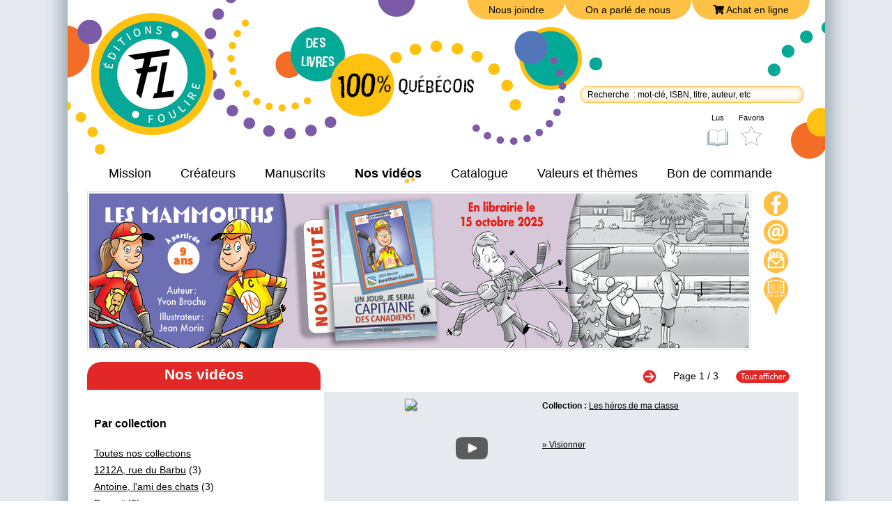

--- FILE ---
content_type: text/html; charset=UTF-8
request_url: https://www.foulire.com/videos.php?IdCol=37
body_size: 42267
content:

<!DOCTYPE html>
<html xmlns="http://www.w3.org/1999/xhtml" xml:lang="fr" lang="fr">
<head> 
<meta charset="utf-8">
<title>Vidéo : Les héros de ma classe - Les éditions FouLire</title>

<meta name="description" content="Collection de romans humoristiques pour les 6 ans et plus jumelée à un site Web. Jeux et activités pour prolonger le plaisir de la lecture. Coin des profs - activités à faire en classe à partir de l'univers des personnages des romans.">
<meta name="keywords" content="Les éditions FouLire (418)628-4029, littérature jeunesse, coin des profs, Alain M. Bergeron, Marie-Hélène Vézina, Johanne Mercier, Reynald Cantin, Andrée Poulin, François Gravel, David Lemelin, Hélène Vachon, Diane Bergeron, Yvon Brochu, Martine Latulippe,romans humoristiques, concours, éditions MultiMondes, R-D création" />
<meta name="Generator" content="" />
<link rel="image_src" href="https://www.foulire.com/logos/les-heros-de-ma-classe.jpg" />
<meta property="og:title" content="Vidéo : Les héros de ma classe - Les éditions FouLire"/>
<meta property="og:site_name" content="Vidéo : Les héros de ma classe - Les éditions FouLire"/>
<meta property="og:description" content="Collection de romans humoristiques pour les 6 ans et plus jumelée à un site Web. Jeux et activités pour prolonger le plaisir de la lecture. Coin des profs - activités à faire en classe à partir de l'univers des personnages des romans.">
<meta property="og:image" content="http://www.foulire.com/logos/les-heros-de-ma-classe.jpg">

<meta name="twitter:card" content="summary_large_image">
<meta name="twitter:site" content="http://www.foulire.com">
<meta name="twitter:title" content="Vidéo : Les héros de ma classe - Les éditions FouLire">
<meta name="twitter:description" content="Collection de romans humoristiques pour les 6 ans et plus jumelée à un site Web. Jeux et activités pour prolonger le plaisir de la lecture. Coin des profs - activités à faire en classe à partir de l'univers des personnages des romans.">
<meta name="twitter:image:src" content="http://www.foulire.com/logos/les-heros-de-ma-classe.jpg">

<meta name="revisitafter" content="7 days">
<meta name="Robots" content="allcontent">
<meta name="contactName" content="Les éditions FouLire">
<meta name="contactStreetAddress1" content="4339, rue des Bécassines">
<meta name="contactCity" content="Québec ">
<meta name="contactState" content="Canada">
<meta name="contactPhoneNumber" content="418-628-4029">
<meta name="contactFaxNumber" content="418-628-4801">
<meta name="contactZip" content="G1G 1V5">
<meta name="contactNetworkAddress" content="dlajeunesse@rdcreation.com">
<meta name="Publisher" content="LogiACTION.com : Analyse - Solutions - Création">
<link rel="shortcut icon" href="flavicon/favicon.ico" >
<link href='https://fonts.googleapis.com/css?family=Open+Sans:300,400,600,700' rel='stylesheet' type='text/css'>
<link rel="stylesheet" href="css/editionfoulire.css?date=2025-12-16">



<script language="JavaScript" type="text/JavaScript">
function openWindow(theURL,winName,features) {
  wizard=window.open(theURL,winName,features+',left=0,top=0');
  wizard.focus();
}
</script>

<link rel="stylesheet" href="https://use.fontawesome.com/releases/v5.8.1/css/all.css" integrity="sha384-50oBUHEmvpQ+1lW4y57PTFmhCaXp0ML5d60M1M7uH2+nqUivzIebhndOJK28anvf" crossorigin="anonymous">
<script id="cookieyes" type="text/javascript" src="https://cdn-cookieyes.com/client_data/a5b8d6cecc790d154c0779866fbac4ed/script.js"></script>
</head>
<body>
<header class="header">
    <div class="header-container"> 
        <a href="rejoindre.php" class="btn-joindre  header-joindre" title="Nous joindre">Nous joindre</a>
        <a href="temoignage.php" class="btn-joindre header-temoignage " title="On a parlé de nous">On a parlé de nous</a>
                <a href="pointdevente.php" class="btn-joindre  header-buynow" title="Achat en ligne"><i class="fa fa-shopping-cart" aria-hidden="true"></i> Achat en ligne</a>

          <div class="right">
           <a href="index.php" class="header-logo" title="Édition Foulire"><img src="editionsfoulire/editionsfoulirelogo2024.png" border="0" alt="Édition Foulire"/></a> 
            <ul id="nav">
              <li class="menu1">
                <a href="mission.php"  title="Mission">Mission</a>
              </li>
              <li class="menu2">
                <a href="createurs.php" title="Créateurs">Créateurs</a>
              </li>
              <li class="menu3">
                <a href="soumettre-votre-manuscrit.php" title="Vous désirez nous soumettre votre manuscrit?">Manuscrits</a>
              </li>
              <li class="menu3-actif">
                <a href="videos.php" title="Nos vidéos">Nos vidéos</a>
              </li>
              <li class="menu2">   <a href="collections.php" title="Collections">Catalogue</a>
              </li>
              <li class="menu5">
                <a href="valeurs.php" title="Valeurs et thèmes">
                  Valeurs et thèmes
                </a>
              </li>
              <li class="menu5">
                <a href="https://foulire.com/2023_2024/BonCommande_2023-24.pdf"  target="_blank" title="Bon de commande ">
                  Bon de commande
                </a>
              </li>
                          </ul>
        </div> 
    <div> 

    <form name="coindesprofs" method="post" action="https://www.foulire.com/coin-des-profs.php"> 
      <div class="header-boxlogin" style="background:none;"> 
            <a href="temoignages.php"  title="On a parlé de nous" class="text-increase"> 
                On a parlé de nous
            </a><br>
            <a href="pointdevente.php" title="Achat en ligne" class="text-increase"> 
                Achat en ligne
            </a><br>
            <a href="rejoindre.php" title="Nous joindre" class="text-increase"> 
                Nous joindre
            </a><br> 
            <a href="politique.php" title="Politique de confidentialité" class="text-increase"> 
                Politique de confidentialité
            </a><br>     
      </div>
    </form>
        <form class="fromrecherche" method="get" action="recherche.php">
      <input type="text" name="recherche" placeholder="Recherche  : mot-clé, ISBN, titre, auteur, etc" value="">  
    </form> 
    <div class="_right">
        <ul class="meta-menu">
            <li >
                <a href="lus.php" title="Lus">Lus</a>
            </li>
            <li >
                <a href="favoris.php" title="Favoris">Favoris</a>
            </li>
        </ul>
    </div>
      
</header>
  
<section class="section2"> 
  <div class="l-container">

      <div class="pub_animation">
          <div class="sd-ensemble">  
                            <a href="https://www.foulire.com/collection-les-mammouths.php" title="Un jour">
                  <img id="sd-img-0"  style="display: block;"  class="sd-img" src="banniere/227.jpg" border="0" alt="Un jour">
              </a>
                            <a href="https://www.foulire.com/collection-hop.php" title="HOP">
                  <img id="sd-img-1" style="display: none;" class="sd-img" src="banniere/226.jpg" border="0" alt="HOP">
              </a>
                            <a href="https://www.foulire.com/collection-schlack.php" title="Schlack">
                  <img id="sd-img-2" style="display: none;" class="sd-img" src="banniere/224.jpg" border="0" alt="Schlack">
              </a>
                            <a href="https://www.foulire.com/collection-cactus.php" title="Cactus">
                  <img id="sd-img-3" style="display: none;" class="sd-img" src="banniere/225.jpg" border="0" alt="Cactus">
              </a>
                            <a href="https://www.foulire.com/romans-clara-lensorceleuse.php" title="Clara l'ensorceleuse">
                  <img id="sd-img-4" style="display: none;" class="sd-img" src="banniere/221.jpg" border="0" alt="Clara l'ensorceleuse">
              </a>
                            <a href="https://www.foulire.com/collection-doudou.php" title="Série Doudou">
                  <img id="sd-img-5" style="display: none;" class="sd-img" src="banniere/218.jpg" border="0" alt="Série Doudou">
              </a>
                    
              <a href="login.php" title="inscrivez-vous au coin des profs">
                  <img id="sd-img-6" style="display: none;"  class="sd-img" src="editionsfoulire/animation/pub/02.jpg" border="0" alt="Inscrivez-vous au coin des profs">
              </a>        
          </div>
          <div class="sd-left">
            <span></span>
          </div>
          <div class="sd-right">
            <span></span>
          </div>
      </div><!--pub_animation //-->

      <div class="reseaux_sociaux" id="reseaux_sociaux2">
        <ul id="reseauxsociaux"> 
          <li class="facebook"><a href="https://www.facebook.com/EditionsFoulire" target="_blank" title="Facebook"></a></li>  
          <li class="infolettre"><a href="mailto:edition@foulire.com" title="Courriel Foulire"></a></li>
          <li class="courriel"><a href="https://tracking.funio.com/v/443/1b9a039555a60f17ec86a9a6e31ca29843e0ae121c893d91" target="_blank" title="Infolettre"></a></li>  
          <li class="achat"><a href="pointdevente.php"  title="Achat en ligne par région"></a></li>
       </ul>
       <div>
  </div> 
</section>
 
<section class="section">           
  <div class="l-container"> 
    <div class="mission_left">
        <h1 id="fichecreateurs" style="background-color: #e22826;">Nos vidéos</h1>
          <div class="textleft">
               <h3>Par collection</h3>
               <a href="?">Toutes nos collections</a></br>
                               <a href="?IdCol=65" title="1212A, rue du Barbu">1212A, rue du Barbu</a> (3) </br>
                                <a href="?IdCol=49" title="Antoine, l'ami des chats">Antoine, l'ami des chats</a> (3) </br>
                                <a href="?IdCol=" title="Bonzaï">Bonzaï</a> (0) </br>
                                <a href="?IdCol=2" title="Brad">Brad</a> (3) </br>
                                <a href="?IdCol=53" title="Cactus">Cactus</a> (7) </br>
                                <a href="?IdCol=61" title="Charlie et les nains de jardin">Charlie et les nains de jardin</a> (1) </br>
                                <a href="?IdCol=29" title="Collection Mini Ketto">Collection Mini Ketto</a> (13) </br>
                                <a href="?IdCol=67" title="Coup de foudre">Coup de foudre</a> (3) </br>
                                <a href="?IdCol=69" title="Doudou">Doudou</a> (2) </br>
                                <a href="?IdCol=3" title="Émilie-Rose">Émilie-Rose</a> (3) </br>
                                <a href="?IdCol=32" title="Émilien">Émilien</a> (4) </br>
                                <a href="?IdCol=34" title="Emma et Jacob">Emma et Jacob</a> (13) </br>
                                <a href="?IdCol=43" title="Escapades virtuelles">Escapades virtuelles</a> (6) </br>
                                <a href="?IdCol=4" title="Esprits de famille">Esprits de famille</a> (5) </br>
                                <a href="?IdCol=5" title="Galoche">Galoche</a> (4) </br>
                                <a href="?IdCol=40" title="Gangster">Gangster</a> (5) </br>
                                <a href="?IdCol=35" title="Henri & Cie">Henri & Cie</a> (4) </br>
                                <a href="?IdCol=56" title="HOP">HOP</a> (2) </br>
                                <a href="?IdCol=58" title="Hors série">Hors série</a> (1) </br>
                                <a href="?IdCol=36" title="Jojo et Justine">Jojo et Justine</a> (2) </br>
                                <a href="?IdCol=" title="Joyeuse maison hantée">Joyeuse maison hantée</a> (0) </br>
                                <a href="?IdCol=62" title="Jules">Jules</a> (3) </br>
                                <a href="?IdCol=60" title="L'Agence Héros inc.">L'Agence Héros inc.</a> (3) </br>
                                <a href="?IdCol=14" title="L'Alphabet sur mille pattes">L'Alphabet sur mille pattes</a> (18) </br>
                                <a href="?IdCol=31" title="La Bande des Quatre">La Bande des Quatre</a> (3) </br>
                                <a href="?IdCol=51" title="La Clique du camp">La Clique du camp</a> (4) </br>
                                <a href="?IdCol=16" title="Le Chat-Ô en folie">Le Chat-Ô en folie</a> (15) </br>
                                <a href="?IdCol=30" title="Le livre noir sur la vie secrète des animaux">Le livre noir sur la vie secrète des animaux</a> (4) </br>
                                <a href="?IdCol=45" title="Le Trio - Laurence, Yohann et Daphné">Le Trio - Laurence, Yohann et Daphné</a> (5) </br>
                                <a href="?IdCol=15" title="Le Trio rigolo">Le Trio rigolo</a> (8) </br>
                                <a href="?IdCol=38" title="Léon Poltron">Léon Poltron</a> (4) </br>
                                <a href="?IdCol=17" title="Les aventures de Marie-P">Les aventures de Marie-P</a> (6) </br>
                                <a href="?IdCol=39" title="Les aventures de Pépé">Les aventures de Pépé</a> (3) </br>
                                <a href="?IdCol=64" title="Les Aventuriers du grand chêne">Les Aventuriers du grand chêne</a> (3) </br>
                                <a href="?IdCol=27" title="Les Doddridge">Les Doddridge</a> (5) </br>
                                <a href="?IdCol=55" title="Les Farfouilleurs">Les Farfouilleurs</a> (3) </br>
                                <a href="?IdCol=37" title="Les héros de ma classe">Les héros de ma classe</a> (22) </br>
                                <a href="?IdCol=18" title="Les histoires de Zak et Zoé">Les histoires de Zak et Zoé</a> (10) </br>
                                <a href="?IdCol=47" title="Les légendes de Géranium">Les légendes de Géranium</a> (1) </br>
                                <a href="?IdCol=70" title="Les Mammouths">Les Mammouths</a> (1) </br>
                                <a href="?IdCol=68" title="Les superhéros de ma famille">Les superhéros de ma famille</a> (6) </br>
                                <a href="?IdCol=42" title="Mes amis de quartier">Mes amis de quartier</a> (3) </br>
                                <a href="?IdCol=19" title="Mes parents sont gentils, mais">Mes parents sont gentils, mais</a> (2) </br>
                                <a href="?IdCol=25" title="Mon incorrigible oncle Bernard">Mon incorrigible oncle Bernard</a> (4) </br>
                                <a href="?IdCol=41" title="Muso">Muso</a> (4) </br>
                                <a href="?IdCol=66" title="Niko le Terrible">Niko le Terrible</a> (3) </br>
                                <a href="?IdCol=26" title="Poésies pour zinzins">Poésies pour zinzins</a> (5) </br>
                                <a href="?IdCol=" title="Rire aux Étoiles">Rire aux Étoiles</a> (0) </br>
                                <a href="?IdCol=63" title="Sara">Sara</a> (3) </br>
                                <a href="?IdCol=28" title="Schlack!">Schlack!</a> (3) </br>
                                <a href="?IdCol=50" title="Spoutnik">Spoutnik</a> (1) </br>
                                <a href="?IdCol=33" title="Super Hakim">Super Hakim</a> (6) </br>
                                <a href="?IdCol=23" title="Téo et Pépito">Téo et Pépito</a> (3) </br>
                                <a href="?IdCol=54" title="Toby Tirebouchon futur champion">Toby Tirebouchon futur champion</a> (1) </br>
                                <a href="?IdCol=59" title="Tom et Lali">Tom et Lali</a> (2) </br>
                                <a href="?IdCol=" title="Ulrick le brave">Ulrick le brave</a> (0) </br>
                                <a href="?IdCol=52" title="Un trio d'exception">Un trio d'exception</a> (1) </br>
                                <a href="?IdCol=44" title="Victor">Victor</a> (4) </br>
                                <a href="?IdCol=24" title="Zip Héros du cosmos">Zip Héros du cosmos</a> (3) </br>
                 
               <h3>Par auteurs</h3>
               <a href="?">Toutes nos auteurs</a></br>
                             <a href="?idAuteur=1" title="Bergeron, Alain M.">Bergeron, Alain M.</a> (26) </br>
                               <a href="?idAuteur=3" title="Bergeron, Louise Catherine">Bergeron, Louise Catherine</a> (5) </br>
                               <a href="?idAuteur=5" title="Boisvert, Jocelyn">Boisvert, Jocelyn</a> (34) </br>
                               <a href="?idAuteur=53" title="Bonin, Pierre-Alexandre">Bonin, Pierre-Alexandre</a> (4) </br>
                               <a href="?idAuteur=6" title="Boulanger, Fabrice">Boulanger, Fabrice</a> (1) </br>
                               <a href="?idAuteur=7" title="Brochu, Yvon">Brochu, Yvon</a> (16) </br>
                               <a href="?idAuteur=8" title="Cantin, Reynald">Cantin, Reynald</a> (8) </br>
                               <a href="?idAuteur=40" title="Dumais, Geneviève">Dumais, Geneviève</a> (2) </br>
                               <a href="?idAuteur=57" title="Gourdeau, Geneviève">Gourdeau, Geneviève</a> (3) </br>
                               <a href="?idAuteur=17" title="Gravel, François">Gravel, François</a> (37) </br>
                               <a href="?idAuteur=38" title="Isabelle, Patrick">Isabelle, Patrick</a> (5) </br>
                               <a href="?idAuteur=18" title="Latulippe, Martine">Latulippe, Martine</a> (48) </br>
                               <a href="?idAuteur=20" title="Mercier, Johanne">Mercier, Johanne</a> (15) </br>
                               <a href="?idAuteur=22" title="Morin, Marie-Christine">Morin, Marie-Christine</a> (3) </br>
                               <a href="?idAuteur=25" title="Pelletier, Josée">Pelletier, Josée</a> (1) </br>
                               <a href="?idAuteur=56" title="Poirier, Jimmy">Poirier, Jimmy</a> (8) </br>
                               <a href="?idAuteur=52" title="Prud’homme , Laurence">Prud’homme , Laurence</a> (3) </br>
                               <a href="?idAuteur=48" title="Rivard, Émilie">Rivard, Émilie</a> (5) </br>
                               <a href="?idAuteur=41" title="Simard, Rémy">Simard, Rémy</a> (5) </br>
                               <a href="?idAuteur=31" title="Tremblay, Carole">Tremblay, Carole</a> (4) </br>
                               <a href="?idAuteur=32" title="Vachon, Hélène">Vachon, Hélène</a> (8) </br>
                               <a href="?idAuteur=44" title="Wilcott , Jessica">Wilcott , Jessica</a> (9) </br>
                        </div>
    </div>
    <div class="mission_right">
               
          
        <div class="spacepagination">
          <div class="divpagination">
             
                                <a href="?page=2&IdCol=37" title="Suivant"> <img src="editionsfoulire/flecher.png" class="imgpagination"  alt="Suivant"></a> 
              
              Page 
                            <a href="?page=&IdCol=37" title="Page :  " style="text-decoration: none" class="pagination">1</a> / 3                
              <a href="?aff=all&IdCol=37" title="Tout afficher"> <img src="editionsfoulire/afficher.png" class="allpagination" alt="Tout afficher"></a>   
                      </div>
        </div>          <div class="texte_rightdet">
                                      <div style="clear:both;height:184px;padding-top:10px;">
                <div class="youtube_livre">
                                  </div>
                <div class="youtube_img">
                  <a href="?idvi=273" title="">
                    <img style="min-height:140px;" src="http://img.youtube.com/vi/H1sKsfy_Gnc/default.jpg"/>
                  </a>
                  <div class="youtube_play">
                    <a href="?idvi=273">
                    <img src="editionfoulire/play.png" alt="Play">
                    </a>
                  </div>
                </div> 
                <div class="youtube_det"> 
                  <strong>Collection :</strong> <a href="collection-les-heros-de-ma-classe.php" title="Les héros de ma classe">Les héros de ma classe</a> </br>
                                    <a class="youtube_lien_det" href="?idvi=273" title="Visualiser le vidéo : ">» Visionner</a>
                </div>
            </div>
                            <div style="clear:both;height:184px;padding-top:10px;">
                <div class="youtube_livre">
                                  </div>
                <div class="youtube_img">
                  <a href="?idvi=252" title="">
                    <img style="min-height:140px;" src="http://img.youtube.com/vi/hzwEatxnZKk/default.jpg"/>
                  </a>
                  <div class="youtube_play">
                    <a href="?idvi=252">
                    <img src="editionfoulire/play.png" alt="Play">
                    </a>
                  </div>
                </div> 
                <div class="youtube_det"> 
                  <strong>Collection :</strong> <a href="collection-les-heros-de-ma-classe.php" title="Les héros de ma classe">Les héros de ma classe</a> </br>
                                    <a class="youtube_lien_det" href="?idvi=252" title="Visualiser le vidéo : ">» Visionner</a>
                </div>
            </div>
                            <div style="clear:both;height:184px;padding-top:10px;">
                <div class="youtube_livre">
                                    <a href="romans-les-gros-pets-de-juliette.php" title="Les héros de ma classe, Les gros pets de Juliette"><img src="livres2015/471_thumb.jpg" border="0" alt="Les gros pets de Juliette"/></a>
                                  </div>
                <div class="youtube_img">
                  <a href="?idvi=251" title="Les gros pets de Juliette">
                    <img style="min-height:140px;" src="http://img.youtube.com/vi/Tg5U0dC8B3Q/default.jpg"/>
                  </a>
                  <div class="youtube_play">
                    <a href="?idvi=251">
                    <img src="editionfoulire/play.png" alt="Play">
                    </a>
                  </div>
                </div> 
                <div class="youtube_det"> 
                  <strong>Collection :</strong> <a href="collection-les-heros-de-ma-classe.php" title="Les héros de ma classe">Les héros de ma classe</a> </br>
                                    <strong>No.</strong> 22 - <a href="romans-les-gros-pets-de-juliette.php" title="Les héros de ma classe, Les gros pets de Juliette">Les gros pets de Juliette</a></br>
                  <strong>Auteur :</strong> <a href="auteur-jocelyn-boisvert.php" title="Les gros pets de Juliette">Jocelyn Boisvert</a></br>
                  <strong>Date :</strong> 2022-04-06 </br>
                                    <a class="youtube_lien_det" href="?idvi=251" title="Visualiser le vidéo : Les gros pets de Juliette">» Visionner</a>
                </div>
            </div>
                            <div style="clear:both;height:184px;padding-top:10px;">
                <div class="youtube_livre">
                                    <a href="romans-les-vilains-tours-de-damien.php" title="Les héros de ma classe, Les vilains tours de Damien"><img src="livres2015/467_thumb.jpg" border="0" alt="Les vilains tours de Damien"/></a>
                                  </div>
                <div class="youtube_img">
                  <a href="?idvi=250" title="Les vilains tours de Damien">
                    <img style="min-height:140px;" src="http://img.youtube.com/vi/W3JfYL2lUys/default.jpg"/>
                  </a>
                  <div class="youtube_play">
                    <a href="?idvi=250">
                    <img src="editionfoulire/play.png" alt="Play">
                    </a>
                  </div>
                </div> 
                <div class="youtube_det"> 
                  <strong>Collection :</strong> <a href="collection-les-heros-de-ma-classe.php" title="Les héros de ma classe">Les héros de ma classe</a> </br>
                                    <strong>No.</strong> 21 - <a href="romans-les-vilains-tours-de-damien.php" title="Les héros de ma classe, Les vilains tours de Damien">Les vilains tours de Damien</a></br>
                  <strong>Auteur :</strong> <a href="auteur-jocelyn-boisvert.php" title="Les vilains tours de Damien">Jocelyn Boisvert</a></br>
                  <strong>Date :</strong> 2022-03-09 </br>
                                    <a class="youtube_lien_det" href="?idvi=250" title="Visualiser le vidéo : Les vilains tours de Damien">» Visionner</a>
                </div>
            </div>
                            <div style="clear:both;height:184px;padding-top:10px;">
                <div class="youtube_livre">
                                    <a href="romans-lanniversaire-de-reve-deve.php" title="Les héros de ma classe, L'anniversaire de rêve d'Ève"><img src="livres2015/460_thumb.jpg" border="0" alt="L'anniversaire de rêve d'Ève"/></a>
                                  </div>
                <div class="youtube_img">
                  <a href="?idvi=244" title="L'anniversaire de rêve d'Ève">
                    <img style="min-height:140px;" src="http://img.youtube.com/vi/paR6ccKXTKo/default.jpg"/>
                  </a>
                  <div class="youtube_play">
                    <a href="?idvi=244">
                    <img src="editionfoulire/play.png" alt="Play">
                    </a>
                  </div>
                </div> 
                <div class="youtube_det"> 
                  <strong>Collection :</strong> <a href="collection-les-heros-de-ma-classe.php" title="Les héros de ma classe">Les héros de ma classe</a> </br>
                                    <strong>No.</strong> 20 - <a href="romans-lanniversaire-de-reve-deve.php" title="Les héros de ma classe, L'anniversaire de rêve d'Ève">L'anniversaire de rêve d'Ève</a></br>
                  <strong>Auteur :</strong> <a href="auteur-jocelyn-boisvert.php" title="L'anniversaire de rêve d'Ève">Jocelyn Boisvert</a></br>
                  <strong>Date :</strong> 2021-10-13 </br>
                                    <a class="youtube_lien_det" href="?idvi=244" title="Visualiser le vidéo : L'anniversaire de rêve d'Ève">» Visionner</a>
                </div>
            </div>
                            <div style="clear:both;height:184px;padding-top:10px;">
                <div class="youtube_livre">
                                    <a href="romans-leffrayante-halloween-de-yan.php" title="Les héros de ma classe, L'effrayante Halloween de Yan"><img src="livres2015/453_thumb.jpg" border="0" alt="L'effrayante Halloween de Yan"/></a>
                                  </div>
                <div class="youtube_img">
                  <a href="?idvi=243" title="L'effrayante Halloween de Yan">
                    <img style="min-height:140px;" src="http://img.youtube.com/vi/paR6ccKXTKo/default.jpg"/>
                  </a>
                  <div class="youtube_play">
                    <a href="?idvi=243">
                    <img src="editionfoulire/play.png" alt="Play">
                    </a>
                  </div>
                </div> 
                <div class="youtube_det"> 
                  <strong>Collection :</strong> <a href="collection-les-heros-de-ma-classe.php" title="Les héros de ma classe">Les héros de ma classe</a> </br>
                                    <strong>No.</strong> 19 - <a href="romans-leffrayante-halloween-de-yan.php" title="Les héros de ma classe, L'effrayante Halloween de Yan">L'effrayante Halloween de Yan</a></br>
                  <strong>Auteur :</strong> <a href="auteur-jocelyn-boisvert.php" title="L'effrayante Halloween de Yan">Jocelyn Boisvert</a></br>
                  <strong>Date :</strong> 2021-09-15 </br>
                                    <a class="youtube_lien_det" href="?idvi=243" title="Visualiser le vidéo : L'effrayante Halloween de Yan">» Visionner</a>
                </div>
            </div>
                            <div style="clear:both;height:184px;padding-top:10px;">
                <div class="youtube_livre">
                                    <a href="romans-la-drole-depidemie-de-noemie.php" title="Les héros de ma classe, La drôle d'épidémie de Noémie"><img src="livres2015/434_thumb.jpg" border="0" alt="La drôle d'épidémie de Noémie"/></a>
                                  </div>
                <div class="youtube_img">
                  <a href="?idvi=241" title="La drôle d'épidémie de Noémie">
                    <img style="min-height:140px;" src="http://img.youtube.com/vi/EtHsm4eIQWk/default.jpg"/>
                  </a>
                  <div class="youtube_play">
                    <a href="?idvi=241">
                    <img src="editionfoulire/play.png" alt="Play">
                    </a>
                  </div>
                </div> 
                <div class="youtube_det"> 
                  <strong>Collection :</strong> <a href="collection-les-heros-de-ma-classe.php" title="Les héros de ma classe">Les héros de ma classe</a> </br>
                                    <strong>No.</strong> 18 - <a href="romans-la-drole-depidemie-de-noemie.php" title="Les héros de ma classe, La drôle d'épidémie de Noémie">La drôle d'épidémie de Noémie</a></br>
                  <strong>Auteur :</strong> <a href="auteur-jocelyn-boisvert.php" title="La drôle d'épidémie de Noémie">Jocelyn Boisvert</a></br>
                  <strong>Date :</strong> 2021-03-31 </br>
                                    <a class="youtube_lien_det" href="?idvi=241" title="Visualiser le vidéo : La drôle d'épidémie de Noémie">» Visionner</a>
                </div>
            </div>
                            <div style="clear:both;height:184px;padding-top:10px;">
                <div class="youtube_livre">
                                    <a href="romans-les-mechantes-blagues-de-xavier.php" title="Les héros de ma classe, Les méchantes blagues de Xavier"><img src="livres2015/433_thumb.jpg" border="0" alt="Les méchantes blagues de Xavier"/></a>
                                  </div>
                <div class="youtube_img">
                  <a href="?idvi=239" title="Les méchantes blagues de Xavier">
                    <img style="min-height:140px;" src="http://img.youtube.com/vi/DQQ-Hd6R7ZM/default.jpg"/>
                  </a>
                  <div class="youtube_play">
                    <a href="?idvi=239">
                    <img src="editionfoulire/play.png" alt="Play">
                    </a>
                  </div>
                </div> 
                <div class="youtube_det"> 
                  <strong>Collection :</strong> <a href="collection-les-heros-de-ma-classe.php" title="Les héros de ma classe">Les héros de ma classe</a> </br>
                                    <strong>No.</strong> 17 - <a href="romans-les-mechantes-blagues-de-xavier.php" title="Les héros de ma classe, Les méchantes blagues de Xavier">Les méchantes blagues de Xavier</a></br>
                  <strong>Auteur :</strong> <a href="auteur-jocelyn-boisvert.php" title="Les méchantes blagues de Xavier">Jocelyn Boisvert</a></br>
                  <strong>Date :</strong> 2021-03-10 </br>
                                    <a class="youtube_lien_det" href="?idvi=239" title="Visualiser le vidéo : Les méchantes blagues de Xavier">» Visionner</a>
                </div>
            </div>
                            <div style="clear:both;height:184px;padding-top:10px;">
                <div class="youtube_livre">
                                    <a href="romans-les-amities-compliquees-de-zoe.php" title="Les héros de ma classe, Les amitiés compliquées de Zoé"><img src="livres2015/418_thumb.jpg" border="0" alt="Les amitiés compliquées de Zoé"/></a>
                                  </div>
                <div class="youtube_img">
                  <a href="?idvi=231" title="Les amitiés compliquées de Zoé">
                    <img style="min-height:140px;" src="http://img.youtube.com/vi/WEFhcYOgWTk/default.jpg"/>
                  </a>
                  <div class="youtube_play">
                    <a href="?idvi=231">
                    <img src="editionfoulire/play.png" alt="Play">
                    </a>
                  </div>
                </div> 
                <div class="youtube_det"> 
                  <strong>Collection :</strong> <a href="collection-les-heros-de-ma-classe.php" title="Les héros de ma classe">Les héros de ma classe</a> </br>
                                    <strong>No.</strong> 16 - <a href="romans-les-amities-compliquees-de-zoe.php" title="Les héros de ma classe, Les amitiés compliquées de Zoé">Les amitiés compliquées de Zoé</a></br>
                  <strong>Auteur :</strong> <a href="auteur-jocelyn-boisvert.php" title="Les amitiés compliquées de Zoé">Jocelyn Boisvert</a></br>
                  <strong>Date :</strong> 2020-09-16 </br>
                                    <a class="youtube_lien_det" href="?idvi=231" title="Visualiser le vidéo : Les amitiés compliquées de Zoé">» Visionner</a>
                </div>
            </div>
                            <div style="clear:both;height:184px;padding-top:10px;">
                <div class="youtube_livre">
                                    <a href="romans-le-journal-compromettant-de-vincent.php" title="Les héros de ma classe, Le journal compromettant de Vincent"><img src="livres2015/417_thumb.jpg" border="0" alt="Le journal compromettant de Vincent"/></a>
                                  </div>
                <div class="youtube_img">
                  <a href="?idvi=230" title="Le journal compromettant de Vincent">
                    <img style="min-height:140px;" src="http://img.youtube.com/vi/WEFhcYOgWTk/default.jpg"/>
                  </a>
                  <div class="youtube_play">
                    <a href="?idvi=230">
                    <img src="editionfoulire/play.png" alt="Play">
                    </a>
                  </div>
                </div> 
                <div class="youtube_det"> 
                  <strong>Collection :</strong> <a href="collection-les-heros-de-ma-classe.php" title="Les héros de ma classe">Les héros de ma classe</a> </br>
                                    <strong>No.</strong> 15 - <a href="romans-le-journal-compromettant-de-vincent.php" title="Les héros de ma classe, Le journal compromettant de Vincent">Le journal compromettant de Vincent</a></br>
                  <strong>Auteur :</strong> <a href="auteur-jocelyn-boisvert.php" title="Le journal compromettant de Vincent">Jocelyn Boisvert</a></br>
                  <strong>Date :</strong> 2020-09-16 </br>
                                    <a class="youtube_lien_det" href="?idvi=230" title="Visualiser le vidéo : Le journal compromettant de Vincent">» Visionner</a>
                </div>
            </div>
                     
        </div>
    </div>
</section>

<section class="section">           
  <div class="l-container"> 
          
        <div class="spacepagination">
          <div class="divpagination">
             
                                <a href="?page=2&IdCol=37" title="Suivant"> <img src="editionsfoulire/flecher.png" class="imgpagination"  alt="Suivant"></a> 
              
              Page 
                            <a href="?page=&IdCol=37" title="Page :  " style="text-decoration: none" class="pagination">1</a> / 3                
              <a href="?aff=all&IdCol=37" title="Tout afficher"> <img src="editionsfoulire/afficher.png" class="allpagination" alt="Tout afficher"></a>   
                      </div>
        </div>  </div> 
<section> 
<section class="section" id="espace_bas_contenue"> </section> 
<section class="section">   
  <div class="l-container">
          
  </div> 
<section> 

<footer class="footer">
   <div class="footer-container"> 
        <div class="footer-menu">
           <ul id="menufooter">
              <li><a href="mission.php" title="Mission">Mission</a></li>
              <li><a href="collections.php" title="Collections">Collections</a></li>
              <li><a href="createurs.php" title="Auteurs et illustrateurs">Auteurs et illustrateurs</a></li>
              <li><a href="prix.php" title="Prix et nominations">Prix et nominations</a></li>
              <li><a href="valeurs.php" title="Valeurs et thèmes">Valeurs et thèmes</a></li>
              <li><a href="rejoindre.php" title="Nous joindre">Nous joindre</a></li>
              <li><a href="politique.php"  title="Coin des Profs">Politique de confidentialité</a></li>
              <li><a href="login.php" target="_blank" title="Coin des Profs">Coin des Profs</a></li>
              <li><a href="concours.php" title="Concours">Concours</a></li>
              <li><a href="https://www.foulire.com/collections.php" title="Catalogue">Catalogue</a></li>
              <li><a href="videos.php" title="Nos auteurs en vidéo">Vidéos</a></li>
          </ul>
        </div>
        <div class="footer-adress"> 
          <p>
                <a href="index.php"><img src="editionsfoulire/logofoulire2023.png" alt="Les éditions FouLire"></a><br>
                4339, rue des Bécassines<br>
                Québec (Québec) G1G 1V5<br>
                Tél. : <a href="tel:14186284029">418 628-4029</a><br>
                Sans frais : <a href="tel:18776284029">1 877 628-4029</a><br>
                <a href="mailto:edition@foulire.com">edition@foulire.com</a><br>
          </p>  
        </div>
        <div class="footer-logo">          
          <p>
             <a href="https://conseildesarts.ca/" target="_blank"><img src="editionsfoulire/CCA_RGB_black_f.png" class="imgfooter" border="0" alt="Conseil des Arts du Canada" title="Conseil des Arts du Canada"></a> 
          </p>  
          <p>
              <a href="https://sodec.gouv.qc.ca/" target="_blank"><img src="editionsfoulire/Logo-SODEC-couleur1.svg" class="imgfooter" border="0" alt="SONDEC Québec" title="SONDEC Québec"></a>
          </p>
          <p>
            <a href="https://www.canada.ca/" target="_blank">
             <img src="editionsfoulire/Logo-Gouvernement-Canada.png" class="imgfooter" border="0" alt="Gouvernement du Canada" title="Gouvernement du Canada"></a>
          </p>
        </div>
        <div class="footer-copyright textcenter"> 
              <p>© 2002-2022 Les Éditions FouLire, tous droits réservés.<br>
              Programmation et intégration Web : <a href="http://www.logiaction.com/" target="_blank" class="white" title="LogiACTION : Analyse - Solutions - Création (Programmation et intégration Web)">LogiACTION</a></p>
        </div>
     </div> 
  </div>
</footer>
</footer>
<script src="https://ajax.googleapis.com/ajax/libs/jquery/1.11.2/jquery.min.js"></script>
<script src="js/jquery-1.8.3.min.js"></script>
<script type="text/javascript">
  window.slide_img = 0;
  window.slide_img_max = 7;
  window.slide_automatic = setInterval('$(".sd-right").click()', 8000);
    $(document).on("click", ".sd-right", function(e) {
      slide_previous = slide_img;
    slide_img = (slide_img+1 > slide_img_max-1) ? 0 : slide_img+1;
    changeSliderImg(slide_previous);
  });

  $(document).on("click", ".sd-left", function(e) {
    slide_previous = slide_img;
    slide_img = (slide_img-1 < 0) ? slide_img_max-1 : slide_img-1;
    changeSliderImg(slide_previous);
  });
  function changeSliderImg(slide_previous){
        $("#sd-img-"+slide_img).fadeIn('slow');
        $("#sd-img-"+slide_previous).fadeOut(200);
        clearInterval(slide_automatic);
        slide_automatic = setInterval('$(".sd-right").click()', 8000);
  }
</script>
 <script type="text/javascript">
      $(document).ready(function(){
         
          $( ".rfavoris" ).click(function() {
              if($(this).hasClass('favactif')){
                   $(this).removeClass('favactif');
                   var action = '?type=fav&action=del';
              } else{
                   $(this).addClass('favactif');
                   var action = '?type=fav&action=add';
              }
              action = action+'&id='+($(this).data("id"));
                $.ajax({
                   url : 'calfav.php'+action,
                   type : 'GET',
                   dataType : 'html',
                   success : function(data){
                  $( "#resultcal" ).html( data );
                   }
                });
          });

          $( ".rlus" ).click(function() {
              if($(this).hasClass('rlusactif')){
                   $(this).removeClass('rlusactif');
                  var action = '?type=lus&action=del';
              } else{
                   $(this).addClass('rlusactif');
                   var action = '?type=lus&action=add';
              }
               action = action+'&id='+($(this).data("id"));
               $.ajax({
                   url : 'calfav.php'+action,
                   type : 'GET',
                   dataType : 'html',
                   success : function(data){
                  $( "#resultcal" ).html( data );
                   }
                });
          });
    }); 
</script>


<script>
  (function(i,s,o,g,r,a,m){i['GoogleAnalyticsObject']=r;i[r]=i[r]||function(){
  (i[r].q=i[r].q||[]).push(arguments)},i[r].l=1*new Date();a=s.createElement(o),
  m=s.getElementsByTagName(o)[0];a.async=1;a.src=g;m.parentNode.insertBefore(a,m)
  })(window,document,'script','https://www.google-analytics.com/analytics.js','ga');
  ga('create', 'UA-2172230-1', 'auto');
  ga('send', 'pageview');
</script>
</body> 
</html>